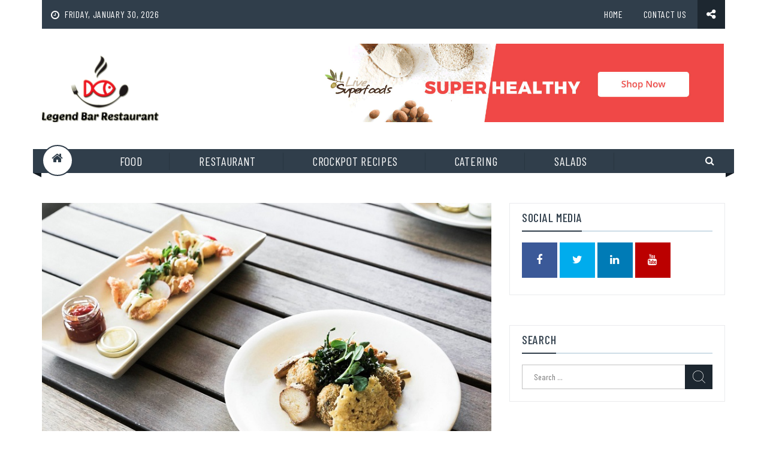

--- FILE ---
content_type: text/html; charset=UTF-8
request_url: https://legendbarrestaurant.com/tag/cranberry/
body_size: 12067
content:
<head>
		<meta charset="utf-8">
    <meta http-equiv="X-UA-Compatible" content="IE=edge">
    <meta name="viewport" content="width=device-width, initial-scale=1, maximum-scale=1"> 
	
<meta name='robots' content='index, follow, max-image-preview:large, max-snippet:-1, max-video-preview:-1' />
	<style>img:is([sizes="auto" i], [sizes^="auto," i]) { contain-intrinsic-size: 3000px 1500px }</style>
	
	<!-- This site is optimized with the Yoast SEO plugin v26.8 - https://yoast.com/product/yoast-seo-wordpress/ -->
	<title>cranberry Archives - Legend Bar Restaurant</title>
	<link rel="canonical" href="https://legendbarrestaurant.com/tag/cranberry/" />
	<meta property="og:locale" content="en_US" />
	<meta property="og:type" content="article" />
	<meta property="og:title" content="cranberry Archives - Legend Bar Restaurant" />
	<meta property="og:url" content="https://legendbarrestaurant.com/tag/cranberry/" />
	<meta property="og:site_name" content="Legend Bar Restaurant" />
	<meta name="twitter:card" content="summary_large_image" />
	<script type="application/ld+json" class="yoast-schema-graph">{"@context":"https://schema.org","@graph":[{"@type":"CollectionPage","@id":"https://legendbarrestaurant.com/tag/cranberry/","url":"https://legendbarrestaurant.com/tag/cranberry/","name":"cranberry Archives - Legend Bar Restaurant","isPartOf":{"@id":"https://legendbarrestaurant.com/#website"},"primaryImageOfPage":{"@id":"https://legendbarrestaurant.com/tag/cranberry/#primaryimage"},"image":{"@id":"https://legendbarrestaurant.com/tag/cranberry/#primaryimage"},"thumbnailUrl":"https://legendbarrestaurant.com/wp-content/uploads/2019/04/c-1.jpg","breadcrumb":{"@id":"https://legendbarrestaurant.com/tag/cranberry/#breadcrumb"},"inLanguage":"en-US"},{"@type":"ImageObject","inLanguage":"en-US","@id":"https://legendbarrestaurant.com/tag/cranberry/#primaryimage","url":"https://legendbarrestaurant.com/wp-content/uploads/2019/04/c-1.jpg","contentUrl":"https://legendbarrestaurant.com/wp-content/uploads/2019/04/c-1.jpg","width":800,"height":533},{"@type":"BreadcrumbList","@id":"https://legendbarrestaurant.com/tag/cranberry/#breadcrumb","itemListElement":[{"@type":"ListItem","position":1,"name":"Home","item":"https://legendbarrestaurant.com/"},{"@type":"ListItem","position":2,"name":"cranberry"}]},{"@type":"WebSite","@id":"https://legendbarrestaurant.com/#website","url":"https://legendbarrestaurant.com/","name":"Legend Bar Restaurant","description":"Food &amp; Bar Blog","publisher":{"@id":"https://legendbarrestaurant.com/#organization"},"potentialAction":[{"@type":"SearchAction","target":{"@type":"EntryPoint","urlTemplate":"https://legendbarrestaurant.com/?s={search_term_string}"},"query-input":{"@type":"PropertyValueSpecification","valueRequired":true,"valueName":"search_term_string"}}],"inLanguage":"en-US"},{"@type":"Organization","@id":"https://legendbarrestaurant.com/#organization","name":"Legend Bar Restaurant","url":"https://legendbarrestaurant.com/","logo":{"@type":"ImageObject","inLanguage":"en-US","@id":"https://legendbarrestaurant.com/#/schema/logo/image/","url":"https://legendbarrestaurant.com/wp-content/uploads/2020/01/Legend-bar-restaurant-logo-e1578135247343.png","contentUrl":"https://legendbarrestaurant.com/wp-content/uploads/2020/01/Legend-bar-restaurant-logo-e1578135247343.png","width":200,"height":111,"caption":"Legend Bar Restaurant"},"image":{"@id":"https://legendbarrestaurant.com/#/schema/logo/image/"}}]}</script>
	<!-- / Yoast SEO plugin. -->


<link rel='dns-prefetch' href='//fonts.googleapis.com' />
<link rel="alternate" type="application/rss+xml" title="Legend Bar Restaurant &raquo; Feed" href="https://legendbarrestaurant.com/feed/" />
<link rel="alternate" type="application/rss+xml" title="Legend Bar Restaurant &raquo; cranberry Tag Feed" href="https://legendbarrestaurant.com/tag/cranberry/feed/" />
<script type="text/javascript">
/* <![CDATA[ */
window._wpemojiSettings = {"baseUrl":"https:\/\/s.w.org\/images\/core\/emoji\/16.0.1\/72x72\/","ext":".png","svgUrl":"https:\/\/s.w.org\/images\/core\/emoji\/16.0.1\/svg\/","svgExt":".svg","source":{"concatemoji":"https:\/\/legendbarrestaurant.com\/wp-includes\/js\/wp-emoji-release.min.js?ver=6.8.3"}};
/*! This file is auto-generated */
!function(s,n){var o,i,e;function c(e){try{var t={supportTests:e,timestamp:(new Date).valueOf()};sessionStorage.setItem(o,JSON.stringify(t))}catch(e){}}function p(e,t,n){e.clearRect(0,0,e.canvas.width,e.canvas.height),e.fillText(t,0,0);var t=new Uint32Array(e.getImageData(0,0,e.canvas.width,e.canvas.height).data),a=(e.clearRect(0,0,e.canvas.width,e.canvas.height),e.fillText(n,0,0),new Uint32Array(e.getImageData(0,0,e.canvas.width,e.canvas.height).data));return t.every(function(e,t){return e===a[t]})}function u(e,t){e.clearRect(0,0,e.canvas.width,e.canvas.height),e.fillText(t,0,0);for(var n=e.getImageData(16,16,1,1),a=0;a<n.data.length;a++)if(0!==n.data[a])return!1;return!0}function f(e,t,n,a){switch(t){case"flag":return n(e,"\ud83c\udff3\ufe0f\u200d\u26a7\ufe0f","\ud83c\udff3\ufe0f\u200b\u26a7\ufe0f")?!1:!n(e,"\ud83c\udde8\ud83c\uddf6","\ud83c\udde8\u200b\ud83c\uddf6")&&!n(e,"\ud83c\udff4\udb40\udc67\udb40\udc62\udb40\udc65\udb40\udc6e\udb40\udc67\udb40\udc7f","\ud83c\udff4\u200b\udb40\udc67\u200b\udb40\udc62\u200b\udb40\udc65\u200b\udb40\udc6e\u200b\udb40\udc67\u200b\udb40\udc7f");case"emoji":return!a(e,"\ud83e\udedf")}return!1}function g(e,t,n,a){var r="undefined"!=typeof WorkerGlobalScope&&self instanceof WorkerGlobalScope?new OffscreenCanvas(300,150):s.createElement("canvas"),o=r.getContext("2d",{willReadFrequently:!0}),i=(o.textBaseline="top",o.font="600 32px Arial",{});return e.forEach(function(e){i[e]=t(o,e,n,a)}),i}function t(e){var t=s.createElement("script");t.src=e,t.defer=!0,s.head.appendChild(t)}"undefined"!=typeof Promise&&(o="wpEmojiSettingsSupports",i=["flag","emoji"],n.supports={everything:!0,everythingExceptFlag:!0},e=new Promise(function(e){s.addEventListener("DOMContentLoaded",e,{once:!0})}),new Promise(function(t){var n=function(){try{var e=JSON.parse(sessionStorage.getItem(o));if("object"==typeof e&&"number"==typeof e.timestamp&&(new Date).valueOf()<e.timestamp+604800&&"object"==typeof e.supportTests)return e.supportTests}catch(e){}return null}();if(!n){if("undefined"!=typeof Worker&&"undefined"!=typeof OffscreenCanvas&&"undefined"!=typeof URL&&URL.createObjectURL&&"undefined"!=typeof Blob)try{var e="postMessage("+g.toString()+"("+[JSON.stringify(i),f.toString(),p.toString(),u.toString()].join(",")+"));",a=new Blob([e],{type:"text/javascript"}),r=new Worker(URL.createObjectURL(a),{name:"wpTestEmojiSupports"});return void(r.onmessage=function(e){c(n=e.data),r.terminate(),t(n)})}catch(e){}c(n=g(i,f,p,u))}t(n)}).then(function(e){for(var t in e)n.supports[t]=e[t],n.supports.everything=n.supports.everything&&n.supports[t],"flag"!==t&&(n.supports.everythingExceptFlag=n.supports.everythingExceptFlag&&n.supports[t]);n.supports.everythingExceptFlag=n.supports.everythingExceptFlag&&!n.supports.flag,n.DOMReady=!1,n.readyCallback=function(){n.DOMReady=!0}}).then(function(){return e}).then(function(){var e;n.supports.everything||(n.readyCallback(),(e=n.source||{}).concatemoji?t(e.concatemoji):e.wpemoji&&e.twemoji&&(t(e.twemoji),t(e.wpemoji)))}))}((window,document),window._wpemojiSettings);
/* ]]> */
</script>

<style id='wp-emoji-styles-inline-css' type='text/css'>

	img.wp-smiley, img.emoji {
		display: inline !important;
		border: none !important;
		box-shadow: none !important;
		height: 1em !important;
		width: 1em !important;
		margin: 0 0.07em !important;
		vertical-align: -0.1em !important;
		background: none !important;
		padding: 0 !important;
	}
</style>
<link rel='stylesheet' id='wp-block-library-css' href='https://legendbarrestaurant.com/wp-includes/css/dist/block-library/style.min.css?ver=6.8.3' type='text/css' media='all' />
<style id='wp-block-library-theme-inline-css' type='text/css'>
.wp-block-audio :where(figcaption){color:#555;font-size:13px;text-align:center}.is-dark-theme .wp-block-audio :where(figcaption){color:#ffffffa6}.wp-block-audio{margin:0 0 1em}.wp-block-code{border:1px solid #ccc;border-radius:4px;font-family:Menlo,Consolas,monaco,monospace;padding:.8em 1em}.wp-block-embed :where(figcaption){color:#555;font-size:13px;text-align:center}.is-dark-theme .wp-block-embed :where(figcaption){color:#ffffffa6}.wp-block-embed{margin:0 0 1em}.blocks-gallery-caption{color:#555;font-size:13px;text-align:center}.is-dark-theme .blocks-gallery-caption{color:#ffffffa6}:root :where(.wp-block-image figcaption){color:#555;font-size:13px;text-align:center}.is-dark-theme :root :where(.wp-block-image figcaption){color:#ffffffa6}.wp-block-image{margin:0 0 1em}.wp-block-pullquote{border-bottom:4px solid;border-top:4px solid;color:currentColor;margin-bottom:1.75em}.wp-block-pullquote cite,.wp-block-pullquote footer,.wp-block-pullquote__citation{color:currentColor;font-size:.8125em;font-style:normal;text-transform:uppercase}.wp-block-quote{border-left:.25em solid;margin:0 0 1.75em;padding-left:1em}.wp-block-quote cite,.wp-block-quote footer{color:currentColor;font-size:.8125em;font-style:normal;position:relative}.wp-block-quote:where(.has-text-align-right){border-left:none;border-right:.25em solid;padding-left:0;padding-right:1em}.wp-block-quote:where(.has-text-align-center){border:none;padding-left:0}.wp-block-quote.is-large,.wp-block-quote.is-style-large,.wp-block-quote:where(.is-style-plain){border:none}.wp-block-search .wp-block-search__label{font-weight:700}.wp-block-search__button{border:1px solid #ccc;padding:.375em .625em}:where(.wp-block-group.has-background){padding:1.25em 2.375em}.wp-block-separator.has-css-opacity{opacity:.4}.wp-block-separator{border:none;border-bottom:2px solid;margin-left:auto;margin-right:auto}.wp-block-separator.has-alpha-channel-opacity{opacity:1}.wp-block-separator:not(.is-style-wide):not(.is-style-dots){width:100px}.wp-block-separator.has-background:not(.is-style-dots){border-bottom:none;height:1px}.wp-block-separator.has-background:not(.is-style-wide):not(.is-style-dots){height:2px}.wp-block-table{margin:0 0 1em}.wp-block-table td,.wp-block-table th{word-break:normal}.wp-block-table :where(figcaption){color:#555;font-size:13px;text-align:center}.is-dark-theme .wp-block-table :where(figcaption){color:#ffffffa6}.wp-block-video :where(figcaption){color:#555;font-size:13px;text-align:center}.is-dark-theme .wp-block-video :where(figcaption){color:#ffffffa6}.wp-block-video{margin:0 0 1em}:root :where(.wp-block-template-part.has-background){margin-bottom:0;margin-top:0;padding:1.25em 2.375em}
</style>
<style id='classic-theme-styles-inline-css' type='text/css'>
/*! This file is auto-generated */
.wp-block-button__link{color:#fff;background-color:#32373c;border-radius:9999px;box-shadow:none;text-decoration:none;padding:calc(.667em + 2px) calc(1.333em + 2px);font-size:1.125em}.wp-block-file__button{background:#32373c;color:#fff;text-decoration:none}
</style>
<style id='global-styles-inline-css' type='text/css'>
:root{--wp--preset--aspect-ratio--square: 1;--wp--preset--aspect-ratio--4-3: 4/3;--wp--preset--aspect-ratio--3-4: 3/4;--wp--preset--aspect-ratio--3-2: 3/2;--wp--preset--aspect-ratio--2-3: 2/3;--wp--preset--aspect-ratio--16-9: 16/9;--wp--preset--aspect-ratio--9-16: 9/16;--wp--preset--color--black: #000000;--wp--preset--color--cyan-bluish-gray: #abb8c3;--wp--preset--color--white: #ffffff;--wp--preset--color--pale-pink: #f78da7;--wp--preset--color--vivid-red: #cf2e2e;--wp--preset--color--luminous-vivid-orange: #ff6900;--wp--preset--color--luminous-vivid-amber: #fcb900;--wp--preset--color--light-green-cyan: #7bdcb5;--wp--preset--color--vivid-green-cyan: #00d084;--wp--preset--color--pale-cyan-blue: #8ed1fc;--wp--preset--color--vivid-cyan-blue: #0693e3;--wp--preset--color--vivid-purple: #9b51e0;--wp--preset--gradient--vivid-cyan-blue-to-vivid-purple: linear-gradient(135deg,rgba(6,147,227,1) 0%,rgb(155,81,224) 100%);--wp--preset--gradient--light-green-cyan-to-vivid-green-cyan: linear-gradient(135deg,rgb(122,220,180) 0%,rgb(0,208,130) 100%);--wp--preset--gradient--luminous-vivid-amber-to-luminous-vivid-orange: linear-gradient(135deg,rgba(252,185,0,1) 0%,rgba(255,105,0,1) 100%);--wp--preset--gradient--luminous-vivid-orange-to-vivid-red: linear-gradient(135deg,rgba(255,105,0,1) 0%,rgb(207,46,46) 100%);--wp--preset--gradient--very-light-gray-to-cyan-bluish-gray: linear-gradient(135deg,rgb(238,238,238) 0%,rgb(169,184,195) 100%);--wp--preset--gradient--cool-to-warm-spectrum: linear-gradient(135deg,rgb(74,234,220) 0%,rgb(151,120,209) 20%,rgb(207,42,186) 40%,rgb(238,44,130) 60%,rgb(251,105,98) 80%,rgb(254,248,76) 100%);--wp--preset--gradient--blush-light-purple: linear-gradient(135deg,rgb(255,206,236) 0%,rgb(152,150,240) 100%);--wp--preset--gradient--blush-bordeaux: linear-gradient(135deg,rgb(254,205,165) 0%,rgb(254,45,45) 50%,rgb(107,0,62) 100%);--wp--preset--gradient--luminous-dusk: linear-gradient(135deg,rgb(255,203,112) 0%,rgb(199,81,192) 50%,rgb(65,88,208) 100%);--wp--preset--gradient--pale-ocean: linear-gradient(135deg,rgb(255,245,203) 0%,rgb(182,227,212) 50%,rgb(51,167,181) 100%);--wp--preset--gradient--electric-grass: linear-gradient(135deg,rgb(202,248,128) 0%,rgb(113,206,126) 100%);--wp--preset--gradient--midnight: linear-gradient(135deg,rgb(2,3,129) 0%,rgb(40,116,252) 100%);--wp--preset--font-size--small: 13px;--wp--preset--font-size--medium: 20px;--wp--preset--font-size--large: 36px;--wp--preset--font-size--x-large: 42px;--wp--preset--spacing--20: 0.44rem;--wp--preset--spacing--30: 0.67rem;--wp--preset--spacing--40: 1rem;--wp--preset--spacing--50: 1.5rem;--wp--preset--spacing--60: 2.25rem;--wp--preset--spacing--70: 3.38rem;--wp--preset--spacing--80: 5.06rem;--wp--preset--shadow--natural: 6px 6px 9px rgba(0, 0, 0, 0.2);--wp--preset--shadow--deep: 12px 12px 50px rgba(0, 0, 0, 0.4);--wp--preset--shadow--sharp: 6px 6px 0px rgba(0, 0, 0, 0.2);--wp--preset--shadow--outlined: 6px 6px 0px -3px rgba(255, 255, 255, 1), 6px 6px rgba(0, 0, 0, 1);--wp--preset--shadow--crisp: 6px 6px 0px rgba(0, 0, 0, 1);}:where(.is-layout-flex){gap: 0.5em;}:where(.is-layout-grid){gap: 0.5em;}body .is-layout-flex{display: flex;}.is-layout-flex{flex-wrap: wrap;align-items: center;}.is-layout-flex > :is(*, div){margin: 0;}body .is-layout-grid{display: grid;}.is-layout-grid > :is(*, div){margin: 0;}:where(.wp-block-columns.is-layout-flex){gap: 2em;}:where(.wp-block-columns.is-layout-grid){gap: 2em;}:where(.wp-block-post-template.is-layout-flex){gap: 1.25em;}:where(.wp-block-post-template.is-layout-grid){gap: 1.25em;}.has-black-color{color: var(--wp--preset--color--black) !important;}.has-cyan-bluish-gray-color{color: var(--wp--preset--color--cyan-bluish-gray) !important;}.has-white-color{color: var(--wp--preset--color--white) !important;}.has-pale-pink-color{color: var(--wp--preset--color--pale-pink) !important;}.has-vivid-red-color{color: var(--wp--preset--color--vivid-red) !important;}.has-luminous-vivid-orange-color{color: var(--wp--preset--color--luminous-vivid-orange) !important;}.has-luminous-vivid-amber-color{color: var(--wp--preset--color--luminous-vivid-amber) !important;}.has-light-green-cyan-color{color: var(--wp--preset--color--light-green-cyan) !important;}.has-vivid-green-cyan-color{color: var(--wp--preset--color--vivid-green-cyan) !important;}.has-pale-cyan-blue-color{color: var(--wp--preset--color--pale-cyan-blue) !important;}.has-vivid-cyan-blue-color{color: var(--wp--preset--color--vivid-cyan-blue) !important;}.has-vivid-purple-color{color: var(--wp--preset--color--vivid-purple) !important;}.has-black-background-color{background-color: var(--wp--preset--color--black) !important;}.has-cyan-bluish-gray-background-color{background-color: var(--wp--preset--color--cyan-bluish-gray) !important;}.has-white-background-color{background-color: var(--wp--preset--color--white) !important;}.has-pale-pink-background-color{background-color: var(--wp--preset--color--pale-pink) !important;}.has-vivid-red-background-color{background-color: var(--wp--preset--color--vivid-red) !important;}.has-luminous-vivid-orange-background-color{background-color: var(--wp--preset--color--luminous-vivid-orange) !important;}.has-luminous-vivid-amber-background-color{background-color: var(--wp--preset--color--luminous-vivid-amber) !important;}.has-light-green-cyan-background-color{background-color: var(--wp--preset--color--light-green-cyan) !important;}.has-vivid-green-cyan-background-color{background-color: var(--wp--preset--color--vivid-green-cyan) !important;}.has-pale-cyan-blue-background-color{background-color: var(--wp--preset--color--pale-cyan-blue) !important;}.has-vivid-cyan-blue-background-color{background-color: var(--wp--preset--color--vivid-cyan-blue) !important;}.has-vivid-purple-background-color{background-color: var(--wp--preset--color--vivid-purple) !important;}.has-black-border-color{border-color: var(--wp--preset--color--black) !important;}.has-cyan-bluish-gray-border-color{border-color: var(--wp--preset--color--cyan-bluish-gray) !important;}.has-white-border-color{border-color: var(--wp--preset--color--white) !important;}.has-pale-pink-border-color{border-color: var(--wp--preset--color--pale-pink) !important;}.has-vivid-red-border-color{border-color: var(--wp--preset--color--vivid-red) !important;}.has-luminous-vivid-orange-border-color{border-color: var(--wp--preset--color--luminous-vivid-orange) !important;}.has-luminous-vivid-amber-border-color{border-color: var(--wp--preset--color--luminous-vivid-amber) !important;}.has-light-green-cyan-border-color{border-color: var(--wp--preset--color--light-green-cyan) !important;}.has-vivid-green-cyan-border-color{border-color: var(--wp--preset--color--vivid-green-cyan) !important;}.has-pale-cyan-blue-border-color{border-color: var(--wp--preset--color--pale-cyan-blue) !important;}.has-vivid-cyan-blue-border-color{border-color: var(--wp--preset--color--vivid-cyan-blue) !important;}.has-vivid-purple-border-color{border-color: var(--wp--preset--color--vivid-purple) !important;}.has-vivid-cyan-blue-to-vivid-purple-gradient-background{background: var(--wp--preset--gradient--vivid-cyan-blue-to-vivid-purple) !important;}.has-light-green-cyan-to-vivid-green-cyan-gradient-background{background: var(--wp--preset--gradient--light-green-cyan-to-vivid-green-cyan) !important;}.has-luminous-vivid-amber-to-luminous-vivid-orange-gradient-background{background: var(--wp--preset--gradient--luminous-vivid-amber-to-luminous-vivid-orange) !important;}.has-luminous-vivid-orange-to-vivid-red-gradient-background{background: var(--wp--preset--gradient--luminous-vivid-orange-to-vivid-red) !important;}.has-very-light-gray-to-cyan-bluish-gray-gradient-background{background: var(--wp--preset--gradient--very-light-gray-to-cyan-bluish-gray) !important;}.has-cool-to-warm-spectrum-gradient-background{background: var(--wp--preset--gradient--cool-to-warm-spectrum) !important;}.has-blush-light-purple-gradient-background{background: var(--wp--preset--gradient--blush-light-purple) !important;}.has-blush-bordeaux-gradient-background{background: var(--wp--preset--gradient--blush-bordeaux) !important;}.has-luminous-dusk-gradient-background{background: var(--wp--preset--gradient--luminous-dusk) !important;}.has-pale-ocean-gradient-background{background: var(--wp--preset--gradient--pale-ocean) !important;}.has-electric-grass-gradient-background{background: var(--wp--preset--gradient--electric-grass) !important;}.has-midnight-gradient-background{background: var(--wp--preset--gradient--midnight) !important;}.has-small-font-size{font-size: var(--wp--preset--font-size--small) !important;}.has-medium-font-size{font-size: var(--wp--preset--font-size--medium) !important;}.has-large-font-size{font-size: var(--wp--preset--font-size--large) !important;}.has-x-large-font-size{font-size: var(--wp--preset--font-size--x-large) !important;}
:where(.wp-block-post-template.is-layout-flex){gap: 1.25em;}:where(.wp-block-post-template.is-layout-grid){gap: 1.25em;}
:where(.wp-block-columns.is-layout-flex){gap: 2em;}:where(.wp-block-columns.is-layout-grid){gap: 2em;}
:root :where(.wp-block-pullquote){font-size: 1.5em;line-height: 1.6;}
</style>
<link rel='stylesheet' id='contact-form-7-css' href='https://legendbarrestaurant.com/wp-content/plugins/contact-form-7/includes/css/styles.css?ver=6.1.4' type='text/css' media='all' />
<link rel='stylesheet' id='rt-magazine-google-fonts-css' href='https://fonts.googleapis.com/css?family=Barlow+Condensed%3A200%2C300%2C400%2C500%2C600%2C700%2C800%2C900&#038;subset=latin%2Clatin-ext' type='text/css' media='all' />
<link rel='stylesheet' id='font-awesome-css' href='https://legendbarrestaurant.com/wp-content/themes/rt-magazine/assest/css/font-awesome.min.css?ver=4.4.0' type='text/css' media='all' />
<link rel='stylesheet' id='owl-carousel-css' href='https://legendbarrestaurant.com/wp-content/themes/rt-magazine/assest/css/owl.carousel.css?ver=v2.2.0' type='text/css' media='all' />
<link rel='stylesheet' id='owl-theme-css' href='https://legendbarrestaurant.com/wp-content/themes/rt-magazine/assest/css/owl.theme.css?ver=v2.2.0' type='text/css' media='all' />
<link rel='stylesheet' id='meanmenu-css' href='https://legendbarrestaurant.com/wp-content/themes/rt-magazine/assest/css/meanmenu.css?ver=2.0.7' type='text/css' media='all' />
<link rel='stylesheet' id='rt-magazine-style-css' href='https://legendbarrestaurant.com/wp-content/themes/rt-magazine/style.css?ver=6.8.3' type='text/css' media='all' />
<link rel='stylesheet' id='rt-magazine-responsive-css' href='https://legendbarrestaurant.com/wp-content/themes/rt-magazine/assest/css/responsive.css?ver=6.8.3' type='text/css' media='all' />
<script type="text/javascript" src="https://legendbarrestaurant.com/wp-includes/js/jquery/jquery.min.js?ver=3.7.1" id="jquery-core-js"></script>
<script type="text/javascript" src="https://legendbarrestaurant.com/wp-includes/js/jquery/jquery-migrate.min.js?ver=3.4.1" id="jquery-migrate-js"></script>
<link rel="https://api.w.org/" href="https://legendbarrestaurant.com/wp-json/" /><link rel="alternate" title="JSON" type="application/json" href="https://legendbarrestaurant.com/wp-json/wp/v2/tags/51" /><link rel="EditURI" type="application/rsd+xml" title="RSD" href="https://legendbarrestaurant.com/xmlrpc.php?rsd" />
        <style type="text/css">
            .cat-links.rt-magazine-cat-90 a { background: #0DBA7F}
.cat-links.rt-magazine-cat-90 a:hover { background: #00884d}
.slider-text.rt-magazine-cat-90 { border-top: 3px solid #0DBA7F}
.category .featured-news-section.rt-magazine-cat-90.slider-text { border-top: 3px solid #0DBA7F}
.category-number-color-90 { background: #0DBA7F}
.cat-links.rt-magazine-cat-20 a { background: #0DBA7F}
.cat-links.rt-magazine-cat-20 a:hover { background: #00884d}
.slider-text.rt-magazine-cat-20 { border-top: 3px solid #0DBA7F}
.category .featured-news-section.rt-magazine-cat-20.slider-text { border-top: 3px solid #0DBA7F}
.category-number-color-20 { background: #0DBA7F}
.cat-links.rt-magazine-cat-100 a { background: #0DBA7F}
.cat-links.rt-magazine-cat-100 a:hover { background: #00884d}
.slider-text.rt-magazine-cat-100 { border-top: 3px solid #0DBA7F}
.category .featured-news-section.rt-magazine-cat-100.slider-text { border-top: 3px solid #0DBA7F}
.category-number-color-100 { background: #0DBA7F}
.cat-links.rt-magazine-cat-61 a { background: #0DBA7F}
.cat-links.rt-magazine-cat-61 a:hover { background: #00884d}
.slider-text.rt-magazine-cat-61 { border-top: 3px solid #0DBA7F}
.category .featured-news-section.rt-magazine-cat-61.slider-text { border-top: 3px solid #0DBA7F}
.category-number-color-61 { background: #0DBA7F}
.cat-links.rt-magazine-cat-89 a { background: #0DBA7F}
.cat-links.rt-magazine-cat-89 a:hover { background: #00884d}
.slider-text.rt-magazine-cat-89 { border-top: 3px solid #0DBA7F}
.category .featured-news-section.rt-magazine-cat-89.slider-text { border-top: 3px solid #0DBA7F}
.category-number-color-89 { background: #0DBA7F}
.cat-links.rt-magazine-cat-1 a { background: #0DBA7F}
.cat-links.rt-magazine-cat-1 a:hover { background: #00884d}
.slider-text.rt-magazine-cat-1 { border-top: 3px solid #0DBA7F}
.category .featured-news-section.rt-magazine-cat-1.slider-text { border-top: 3px solid #0DBA7F}
.category-number-color-1 { background: #0DBA7F}
.cat-links.rt-magazine-cat-2 a { background: #0DBA7F}
.cat-links.rt-magazine-cat-2 a:hover { background: #00884d}
.slider-text.rt-magazine-cat-2 { border-top: 3px solid #0DBA7F}
.category .featured-news-section.rt-magazine-cat-2.slider-text { border-top: 3px solid #0DBA7F}
.category-number-color-2 { background: #0DBA7F}
.cat-links.rt-magazine-cat-33 a { background: #0DBA7F}
.cat-links.rt-magazine-cat-33 a:hover { background: #00884d}
.slider-text.rt-magazine-cat-33 { border-top: 3px solid #0DBA7F}
.category .featured-news-section.rt-magazine-cat-33.slider-text { border-top: 3px solid #0DBA7F}
.category-number-color-33 { background: #0DBA7F}
.cat-links.rt-magazine-cat-49 a { background: #0DBA7F}
.cat-links.rt-magazine-cat-49 a:hover { background: #00884d}
.slider-text.rt-magazine-cat-49 { border-top: 3px solid #0DBA7F}
.category .featured-news-section.rt-magazine-cat-49.slider-text { border-top: 3px solid #0DBA7F}
.category-number-color-49 { background: #0DBA7F}
        </style>
        <link rel="icon" href="https://legendbarrestaurant.com/wp-content/uploads/2022/05/cropped-tray-32x32.png" sizes="32x32" />
<link rel="icon" href="https://legendbarrestaurant.com/wp-content/uploads/2022/05/cropped-tray-192x192.png" sizes="192x192" />
<link rel="apple-touch-icon" href="https://legendbarrestaurant.com/wp-content/uploads/2022/05/cropped-tray-180x180.png" />
<meta name="msapplication-TileImage" content="https://legendbarrestaurant.com/wp-content/uploads/2022/05/cropped-tray-270x270.png" />

</head>

<body class="archive tag tag-cranberry tag-51 wp-custom-logo wp-embed-responsive wp-theme-rt-magazine hfeed global-layout-right layout-full-width">

	    <div id="page" class="hfeed site">
    	<a class="skip-link screen-reader-text" href="#content">Skip to content</a>
    			<header id="masthead" class="site-header site-header-v3"> <!-- header starting from here -->					<div class="topbar">
			<div class="container">
				<div class="topbar-wrapper">
		
					<div class="topbar-left">
						
											

							

							

													<div class="date-section">
								Friday, January 30, 2026							</div>
													
					</div>
					<div class="topbar-right">
						<div class="top-menu-toggle_bar_wrapper">
							<a href="javascript:void(0)" class="top-menu-toggle_trigger">
								<span></span>
								<span></span>
								<span></span>
							</a>
						</div>
						<div class="top-menu-toggle_body_wrapper">
							
															<div class="tobbar-button">
									<ul id="menu-top-menu" class="top-bar-menu"><li id="menu-item-113" class="menu-item menu-item-type-post_type menu-item-object-page menu-item-home menu-item-113"><a href="https://legendbarrestaurant.com/">Home</a></li>
<li id="menu-item-114" class="menu-item menu-item-type-post_type menu-item-object-page menu-item-114"><a href="https://legendbarrestaurant.com/contact-us/">Contact Us</a></li>
</ul>								</div>
													

								

								

																														<div class="top-bar-social-links inline-social-icons social-links">
                                        <a href="javascript:void(0)" class="share-icon"><i class="fa fa-share-alt"></i></a>
										<ul id="menu-social-menu" class="share-wrapper"><li id="menu-item-120" class="menu-item menu-item-type-custom menu-item-object-custom menu-item-120"><a href="http://facebook.com">Facebook</a></li>
<li id="menu-item-121" class="menu-item menu-item-type-custom menu-item-object-custom menu-item-121"><a href="http://twitter.com">Twitter</a></li>
<li id="menu-item-122" class="menu-item menu-item-type-custom menu-item-object-custom menu-item-122"><a href="http://linkedin.com">Linked IN</a></li>
<li id="menu-item-123" class="menu-item menu-item-type-custom menu-item-object-custom menu-item-123"><a href="http://youtube.com">You Tube</a></li>
</ul>									</div>
																	
						</div>
					</div>
				</div>
			</div>
		</div>	
			<div class="hgroup-wrap">
		<div class="container">
			<section class="site-branding"> <!-- site branding starting from here -->
				<a href="https://legendbarrestaurant.com/" class="custom-logo-link" rel="home"><img width="200" height="111" src="https://legendbarrestaurant.com/wp-content/uploads/2020/01/Legend-bar-restaurant-logo-e1578135247343.png" class="custom-logo" alt="Legend Bar Restaurant" decoding="async" /></a> 				
			</section> <!-- site branding ends here -->

			<div id="text-4" class="widget_text ads-section">			<div class="textwidget"><p><img fetchpriority="high" decoding="async" class="alignnone wp-image-129 size-full" src="https://legendbarrestaurant.com/wp-content/uploads/2020/01/LSF-GIF.gif" alt="" width="1200" height="229" /></p>
</div>
		</div>	
		</div>

					<div id="navbar" class="navbar">  <!-- navbar starting from here -->
				<div class="container">
					<nav id="site-navigation" class="navigation main-navigation">
																			<div class="home-icon active-true">
								<a href="https://legendbarrestaurant.com/" target="_self"><i class="fa fa-home"></i></a>
							</div>
						
                        <div class="meanmenu-container"></div>
						
						<div class="menu-content-wrapper">						
			        		<div class="menu-top-menu-container"><ul><li id="menu-item-115" class="menu-item menu-item-type-taxonomy menu-item-object-category menu-item-115"><a href="https://legendbarrestaurant.com/category/food/">Food</a></li>
<li id="menu-item-116" class="menu-item menu-item-type-taxonomy menu-item-object-category menu-item-116"><a href="https://legendbarrestaurant.com/category/restaurant/">Restaurant</a></li>
<li id="menu-item-117" class="menu-item menu-item-type-taxonomy menu-item-object-category menu-item-117"><a href="https://legendbarrestaurant.com/category/crockpot-recipes/">Crockpot Recipes</a></li>
<li id="menu-item-118" class="menu-item menu-item-type-taxonomy menu-item-object-category menu-item-118"><a href="https://legendbarrestaurant.com/category/catering/">Catering</a></li>
<li id="menu-item-119" class="menu-item menu-item-type-taxonomy menu-item-object-category menu-item-119"><a href="https://legendbarrestaurant.com/category/salads/">Salads</a></li>
</ul></div>						
						</div>
					</nav>
																<div id="left-search" class="search-container">
							<div class="search-toggle-wrapper">
                                <a href="javascript:void(0)" class="search-toggle"></a>
								<div class="search-section">
									<form role="search" method="get" class="search-form" action="https://legendbarrestaurant.com/">
				<label>
					<span class="screen-reader-text">Search for:</span>
					<input type="search" class="search-field" placeholder="Search &hellip;" value="" name="s" />
				</label>
				<input type="submit" class="search-submit" value="Search" />
			</form>                  
									<span class="search-arrow"></span>
								</div>
							</div>	            
						</div>
									</div>
			</div> <!-- navbar ends here -->	
			

	</div>		
		
	</header><!-- header ends here --> 

	<div id="content" class="site-content">
	
	<div class="container">
		<div class="row">

			<div id="primary" class="content-area custom-col-8">
				<main id="main" class="site-main">
										<div class="post-item-wrapper ">
												
							
<article id="post-33" class="post-33 post type-post status-publish format-standard has-post-thumbnail hentry category-salads tag-blended-dressing tag-conventional tag-cranberry tag-orange">

			<figure class="featured-image">
			
	<a class="post-thumbnail" href="https://legendbarrestaurant.com/vegetarian-salads-to-compliment-your-holiday-dinner/" aria-hidden="true">
		<img width="800" height="533" src="https://legendbarrestaurant.com/wp-content/uploads/2019/04/c-1.jpg" class="attachment-post-thumbnail size-post-thumbnail wp-post-image" alt="Vegetarian Salads To Compliment Your Holiday Dinner" decoding="async" srcset="https://legendbarrestaurant.com/wp-content/uploads/2019/04/c-1.jpg 800w, https://legendbarrestaurant.com/wp-content/uploads/2019/04/c-1-300x200.jpg 300w, https://legendbarrestaurant.com/wp-content/uploads/2019/04/c-1-768x512.jpg 768w" sizes="(max-width: 800px) 100vw, 800px" />	</a>

			</figure>
        <div class="post-content">
        <header class="entry-header">
			<h3 class="entry-title">
				<a href="https://legendbarrestaurant.com/vegetarian-salads-to-compliment-your-holiday-dinner/">Vegetarian Salads To Compliment Your Holiday Dinner</a>
			</h3>
			<div class="entry-meta">
				<span class="byline"><i class="fa fa-user"></i> By <span class="author vcard"><a class="url fn n" href="https://legendbarrestaurant.com/author/admin/">admin</a></span></span>				<span class="posted-on"><i class="fa fa-clock-o"></i><a href="https://legendbarrestaurant.com/vegetarian-salads-to-compliment-your-holiday-dinner/" rel="bookmark"><time class="entry-date published" datetime="2019-04-12T15:11:24+00:00">April 12, 2019</time><time class="updated" datetime="2020-01-03T13:12:05+00:00">January 3, 2020</time></a></span>			</div>
        </header>
		<div class="entry-content">
			<p>These fruity, bubbly servings of mixed greens are the ideal go-with for any vegetarian occasion feast. They&#8217;re both luxuriously delightful and make an exquisite occasion introduction. Also, the best part is that both are totally veggie lover &#8211; thus delightful even your non-vegetarian companions and family members will need seconds. Christmas at the Waldorf Salad [&hellip;]</p>
		</div>
    </div>
</article><!-- #post-33 -->
						
					</div>

				</main><!-- #main -->
			</div><!-- #primary -->

				<div id="secondary" class="custom-col-4"><!-- secondary starting from here -->

		<section id="rt_magazine_social_media-3" class="widget widget-social-link"><h2 class="widget-title"><span>Social Media</span></h2><div class="inline-social-icons social-links"><ul id="menu-social-menu-1" class="menu"><li class="menu-item menu-item-type-custom menu-item-object-custom menu-item-120"><a href="http://facebook.com">Facebook</a></li>
<li class="menu-item menu-item-type-custom menu-item-object-custom menu-item-121"><a href="http://twitter.com">Twitter</a></li>
<li class="menu-item menu-item-type-custom menu-item-object-custom menu-item-122"><a href="http://linkedin.com">Linked IN</a></li>
<li class="menu-item menu-item-type-custom menu-item-object-custom menu-item-123"><a href="http://youtube.com">You Tube</a></li>
</ul></div></section><section id="search-3" class="widget widget_search"><h2 class="widget-title"><span>Search</span></h2><form role="search" method="get" class="search-form" action="https://legendbarrestaurant.com/">
				<label>
					<span class="screen-reader-text">Search for:</span>
					<input type="search" class="search-field" placeholder="Search &hellip;" value="" name="s" />
				</label>
				<input type="submit" class="search-submit" value="Search" />
			</form></section>
		<section id="recent-posts-5" class="widget widget_recent_entries">
		<h2 class="widget-title"><span>Recent Posts</span></h2>
		<ul>
											<li>
					<a href="https://legendbarrestaurant.com/outdoor-dining-creating-stylish-and-functional-alfresco-spaces/">Outdoor Dining: Creating Stylish and Functional Alfresco Spaces</a>
									</li>
											<li>
					<a href="https://legendbarrestaurant.com/3-things-that-make-kway-teow-a-timeless-singapore-favourite/">3 Things That Make Kway Teow A Timeless Singapore Favourite</a>
									</li>
											<li>
					<a href="https://legendbarrestaurant.com/snack-smart-why-bingo-chilli-potato-chips-are-ideal-for-every-occasion/">Snack Smart: Why Bingo! Chilli Potato Chips Are Ideal for Every Occasion</a>
									</li>
											<li>
					<a href="https://legendbarrestaurant.com/5-iconic-food-items-for-full-month-celebration-catering/">5 Iconic Food Items for Full-Month Celebration Catering</a>
									</li>
											<li>
					<a href="https://legendbarrestaurant.com/what-to-order-when-youre-craving-something-fresh-and-filling/">What to Order When You’re Craving Something Fresh and Filling</a>
									</li>
					</ul>

		</section><section id="archives-3" class="widget widget_archive"><h2 class="widget-title"><span>Archives</span></h2>
			<ul>
					<li><a href='https://legendbarrestaurant.com/2026/01/'>January 2026</a></li>
	<li><a href='https://legendbarrestaurant.com/2025/11/'>November 2025</a></li>
	<li><a href='https://legendbarrestaurant.com/2025/10/'>October 2025</a></li>
	<li><a href='https://legendbarrestaurant.com/2025/09/'>September 2025</a></li>
	<li><a href='https://legendbarrestaurant.com/2025/05/'>May 2025</a></li>
	<li><a href='https://legendbarrestaurant.com/2025/04/'>April 2025</a></li>
	<li><a href='https://legendbarrestaurant.com/2025/03/'>March 2025</a></li>
	<li><a href='https://legendbarrestaurant.com/2025/02/'>February 2025</a></li>
	<li><a href='https://legendbarrestaurant.com/2025/01/'>January 2025</a></li>
	<li><a href='https://legendbarrestaurant.com/2024/12/'>December 2024</a></li>
	<li><a href='https://legendbarrestaurant.com/2024/11/'>November 2024</a></li>
	<li><a href='https://legendbarrestaurant.com/2024/10/'>October 2024</a></li>
	<li><a href='https://legendbarrestaurant.com/2024/09/'>September 2024</a></li>
	<li><a href='https://legendbarrestaurant.com/2024/08/'>August 2024</a></li>
	<li><a href='https://legendbarrestaurant.com/2024/06/'>June 2024</a></li>
	<li><a href='https://legendbarrestaurant.com/2024/05/'>May 2024</a></li>
	<li><a href='https://legendbarrestaurant.com/2024/04/'>April 2024</a></li>
	<li><a href='https://legendbarrestaurant.com/2024/03/'>March 2024</a></li>
	<li><a href='https://legendbarrestaurant.com/2024/02/'>February 2024</a></li>
	<li><a href='https://legendbarrestaurant.com/2024/01/'>January 2024</a></li>
	<li><a href='https://legendbarrestaurant.com/2023/12/'>December 2023</a></li>
	<li><a href='https://legendbarrestaurant.com/2023/10/'>October 2023</a></li>
	<li><a href='https://legendbarrestaurant.com/2023/07/'>July 2023</a></li>
	<li><a href='https://legendbarrestaurant.com/2023/06/'>June 2023</a></li>
	<li><a href='https://legendbarrestaurant.com/2023/05/'>May 2023</a></li>
	<li><a href='https://legendbarrestaurant.com/2023/04/'>April 2023</a></li>
	<li><a href='https://legendbarrestaurant.com/2023/02/'>February 2023</a></li>
	<li><a href='https://legendbarrestaurant.com/2022/12/'>December 2022</a></li>
	<li><a href='https://legendbarrestaurant.com/2022/11/'>November 2022</a></li>
	<li><a href='https://legendbarrestaurant.com/2022/10/'>October 2022</a></li>
	<li><a href='https://legendbarrestaurant.com/2022/09/'>September 2022</a></li>
	<li><a href='https://legendbarrestaurant.com/2022/08/'>August 2022</a></li>
	<li><a href='https://legendbarrestaurant.com/2022/07/'>July 2022</a></li>
	<li><a href='https://legendbarrestaurant.com/2022/06/'>June 2022</a></li>
	<li><a href='https://legendbarrestaurant.com/2022/05/'>May 2022</a></li>
	<li><a href='https://legendbarrestaurant.com/2022/04/'>April 2022</a></li>
	<li><a href='https://legendbarrestaurant.com/2022/03/'>March 2022</a></li>
	<li><a href='https://legendbarrestaurant.com/2022/02/'>February 2022</a></li>
	<li><a href='https://legendbarrestaurant.com/2022/01/'>January 2022</a></li>
	<li><a href='https://legendbarrestaurant.com/2021/12/'>December 2021</a></li>
	<li><a href='https://legendbarrestaurant.com/2021/10/'>October 2021</a></li>
	<li><a href='https://legendbarrestaurant.com/2021/09/'>September 2021</a></li>
	<li><a href='https://legendbarrestaurant.com/2021/08/'>August 2021</a></li>
	<li><a href='https://legendbarrestaurant.com/2021/06/'>June 2021</a></li>
	<li><a href='https://legendbarrestaurant.com/2021/05/'>May 2021</a></li>
	<li><a href='https://legendbarrestaurant.com/2021/04/'>April 2021</a></li>
	<li><a href='https://legendbarrestaurant.com/2021/03/'>March 2021</a></li>
	<li><a href='https://legendbarrestaurant.com/2020/11/'>November 2020</a></li>
	<li><a href='https://legendbarrestaurant.com/2020/10/'>October 2020</a></li>
	<li><a href='https://legendbarrestaurant.com/2020/09/'>September 2020</a></li>
	<li><a href='https://legendbarrestaurant.com/2020/08/'>August 2020</a></li>
	<li><a href='https://legendbarrestaurant.com/2020/07/'>July 2020</a></li>
	<li><a href='https://legendbarrestaurant.com/2020/06/'>June 2020</a></li>
	<li><a href='https://legendbarrestaurant.com/2020/05/'>May 2020</a></li>
	<li><a href='https://legendbarrestaurant.com/2020/04/'>April 2020</a></li>
	<li><a href='https://legendbarrestaurant.com/2020/03/'>March 2020</a></li>
	<li><a href='https://legendbarrestaurant.com/2020/01/'>January 2020</a></li>
	<li><a href='https://legendbarrestaurant.com/2019/12/'>December 2019</a></li>
	<li><a href='https://legendbarrestaurant.com/2019/11/'>November 2019</a></li>
	<li><a href='https://legendbarrestaurant.com/2019/10/'>October 2019</a></li>
	<li><a href='https://legendbarrestaurant.com/2019/09/'>September 2019</a></li>
	<li><a href='https://legendbarrestaurant.com/2019/08/'>August 2019</a></li>
	<li><a href='https://legendbarrestaurant.com/2019/07/'>July 2019</a></li>
	<li><a href='https://legendbarrestaurant.com/2019/06/'>June 2019</a></li>
	<li><a href='https://legendbarrestaurant.com/2019/05/'>May 2019</a></li>
	<li><a href='https://legendbarrestaurant.com/2019/04/'>April 2019</a></li>
			</ul>

			</section><section id="pages-3" class="widget widget_pages"><h2 class="widget-title"><span>Pages</span></h2>
			<ul>
				<li class="page_item page-item-105"><a href="https://legendbarrestaurant.com/contact-us/">Contact Us</a></li>
<li class="page_item page-item-103"><a href="https://legendbarrestaurant.com/">Home</a></li>
			</ul>

			</section><section id="categories-4" class="widget widget_categories"><h2 class="widget-title"><span>Categories</span></h2>
			<ul>
					<li class="cat-item cat-item-90"><a href="https://legendbarrestaurant.com/category/bar/">Bar</a>
</li>
	<li class="cat-item cat-item-20"><a href="https://legendbarrestaurant.com/category/catering/">Catering</a>
</li>
	<li class="cat-item cat-item-100"><a href="https://legendbarrestaurant.com/category/coffee/">Coffee</a>
</li>
	<li class="cat-item cat-item-61"><a href="https://legendbarrestaurant.com/category/crockpot-recipes/">Crockpot Recipes</a>
</li>
	<li class="cat-item cat-item-89"><a href="https://legendbarrestaurant.com/category/drinks/">Drinks</a>
</li>
	<li class="cat-item cat-item-1"><a href="https://legendbarrestaurant.com/category/featured/">featured</a>
</li>
	<li class="cat-item cat-item-2"><a href="https://legendbarrestaurant.com/category/food/">Food</a>
</li>
	<li class="cat-item cat-item-33"><a href="https://legendbarrestaurant.com/category/restaurant/">Restaurant</a>
</li>
	<li class="cat-item cat-item-49"><a href="https://legendbarrestaurant.com/category/salads/">Salads</a>
</li>
			</ul>

			</section><section id="rt_magazine_sidebar_list_column-4" class="widget sidebar-list">
	        		
						<h2 class="widget-title"><span>Popular Posts</span></h2>

					                													
						<div class="post small-post ">

															<figure class="featured-image">
									<img width="105" height="105" src="https://legendbarrestaurant.com/wp-content/uploads/2026/01/Home-Decore-105x105.jpg" class="attachment-rt-magazine-featured-column-default size-rt-magazine-featured-column-default wp-post-image" alt="" decoding="async" loading="lazy" srcset="https://legendbarrestaurant.com/wp-content/uploads/2026/01/Home-Decore-105x105.jpg 105w, https://legendbarrestaurant.com/wp-content/uploads/2026/01/Home-Decore-300x300.jpg 300w, https://legendbarrestaurant.com/wp-content/uploads/2026/01/Home-Decore-150x150.jpg 150w, https://legendbarrestaurant.com/wp-content/uploads/2026/01/Home-Decore-768x770.jpg 768w, https://legendbarrestaurant.com/wp-content/uploads/2026/01/Home-Decore.jpg 816w" sizes="auto, (max-width: 105px) 100vw, 105px" />								</figure>
							
							<div class="post-content">

								<header class="entry-header">
									<h3 class="entry-title">
										<a href="https://legendbarrestaurant.com/outdoor-dining-creating-stylish-and-functional-alfresco-spaces/">Outdoor Dining: Creating Stylish and Functional Alfresco Spaces</a>
									</h3>
								</header>
								
								<div class="entry-meta">
									<span class="byline"><i class="fa fa-user"></i> By <span class="author vcard"><a class="url fn n" href="https://legendbarrestaurant.com/author/erika-nitzsche/">Erika Nitzsche</a></span></span>									<span class="posted-on"><i class="fa fa-clock-o"></i><a href="https://legendbarrestaurant.com/outdoor-dining-creating-stylish-and-functional-alfresco-spaces/" rel="bookmark"><time class="entry-date published" datetime="2026-01-25T12:19:48+00:00">January 25, 2026</time><time class="updated" datetime="2026-01-30T12:23:36+00:00">January 30, 2026</time></a></span>								</div>
								
							</div>
						</div>
						
						 
																	
						<div class="post small-post ">

															<figure class="featured-image">
									<img width="105" height="105" src="https://legendbarrestaurant.com/wp-content/uploads/2026/01/Paste-105x105.jpg" class="attachment-rt-magazine-featured-column-default size-rt-magazine-featured-column-default wp-post-image" alt="" decoding="async" loading="lazy" srcset="https://legendbarrestaurant.com/wp-content/uploads/2026/01/Paste-105x105.jpg 105w, https://legendbarrestaurant.com/wp-content/uploads/2026/01/Paste-150x150.jpg 150w" sizes="auto, (max-width: 105px) 100vw, 105px" />								</figure>
							
							<div class="post-content">

								<header class="entry-header">
									<h3 class="entry-title">
										<a href="https://legendbarrestaurant.com/3-things-that-make-kway-teow-a-timeless-singapore-favourite/">3 Things That Make Kway Teow A Timeless Singapore Favourite</a>
									</h3>
								</header>
								
								<div class="entry-meta">
									<span class="byline"><i class="fa fa-user"></i> By <span class="author vcard"><a class="url fn n" href="https://legendbarrestaurant.com/author/admin/">admin</a></span></span>									<span class="posted-on"><i class="fa fa-clock-o"></i><a href="https://legendbarrestaurant.com/3-things-that-make-kway-teow-a-timeless-singapore-favourite/" rel="bookmark"><time class="entry-date published updated" datetime="2026-01-09T11:14:08+00:00">January 9, 2026</time></a></span>								</div>
								
							</div>
						</div>
						
						 
																	
						<div class="post small-post ">

															<figure class="featured-image">
									<img width="105" height="105" src="https://legendbarrestaurant.com/wp-content/uploads/2025/11/Bingo-105x105.jpg" class="attachment-rt-magazine-featured-column-default size-rt-magazine-featured-column-default wp-post-image" alt="" decoding="async" loading="lazy" srcset="https://legendbarrestaurant.com/wp-content/uploads/2025/11/Bingo-105x105.jpg 105w, https://legendbarrestaurant.com/wp-content/uploads/2025/11/Bingo-150x150.jpg 150w" sizes="auto, (max-width: 105px) 100vw, 105px" />								</figure>
							
							<div class="post-content">

								<header class="entry-header">
									<h3 class="entry-title">
										<a href="https://legendbarrestaurant.com/snack-smart-why-bingo-chilli-potato-chips-are-ideal-for-every-occasion/">Snack Smart: Why Bingo! Chilli Potato Chips Are Ideal for Every Occasion</a>
									</h3>
								</header>
								
								<div class="entry-meta">
									<span class="byline"><i class="fa fa-user"></i> By <span class="author vcard"><a class="url fn n" href="https://legendbarrestaurant.com/author/erika-nitzsche/">Erika Nitzsche</a></span></span>									<span class="posted-on"><i class="fa fa-clock-o"></i><a href="https://legendbarrestaurant.com/snack-smart-why-bingo-chilli-potato-chips-are-ideal-for-every-occasion/" rel="bookmark"><time class="entry-date published" datetime="2025-11-28T16:03:07+00:00">November 28, 2025</time><time class="updated" datetime="2025-12-03T11:57:17+00:00">December 3, 2025</time></a></span>								</div>
								
							</div>
						</div>
						
						 
																	
						<div class="post small-post ">

															<figure class="featured-image">
									<img width="105" height="105" src="https://legendbarrestaurant.com/wp-content/uploads/2025/11/c-105x105.jpg" class="attachment-rt-magazine-featured-column-default size-rt-magazine-featured-column-default wp-post-image" alt="" decoding="async" loading="lazy" srcset="https://legendbarrestaurant.com/wp-content/uploads/2025/11/c-105x105.jpg 105w, https://legendbarrestaurant.com/wp-content/uploads/2025/11/c-150x150.jpg 150w" sizes="auto, (max-width: 105px) 100vw, 105px" />								</figure>
							
							<div class="post-content">

								<header class="entry-header">
									<h3 class="entry-title">
										<a href="https://legendbarrestaurant.com/5-iconic-food-items-for-full-month-celebration-catering/">5 Iconic Food Items for Full-Month Celebration Catering</a>
									</h3>
								</header>
								
								<div class="entry-meta">
									<span class="byline"><i class="fa fa-user"></i> By <span class="author vcard"><a class="url fn n" href="https://legendbarrestaurant.com/author/malcolm-schmitt/">Malcolm Schmitt</a></span></span>									<span class="posted-on"><i class="fa fa-clock-o"></i><a href="https://legendbarrestaurant.com/5-iconic-food-items-for-full-month-celebration-catering/" rel="bookmark"><time class="entry-date published updated" datetime="2025-11-04T12:32:05+00:00">November 4, 2025</time></a></span>								</div>
								
							</div>
						</div>
						
						 
						        </section><section id="tag_cloud-2" class="widget widget_tag_cloud"><h2 class="widget-title"><span>Tags</span></h2><div class="tagcloud"><a href="https://legendbarrestaurant.com/tag/aromas/" class="tag-cloud-link tag-link-134 tag-link-position-1" style="font-size: 14.3pt;" aria-label="aromas (2 items)">aromas</a>
<a href="https://legendbarrestaurant.com/tag/baby-full-month-singapore/" class="tag-cloud-link tag-link-154 tag-link-position-2" style="font-size: 8pt;" aria-label="baby full month singapore (1 item)">baby full month singapore</a>
<a href="https://legendbarrestaurant.com/tag/best-paella-in-singapore/" class="tag-cloud-link tag-link-106 tag-link-position-3" style="font-size: 8pt;" aria-label="best paella in Singapore (1 item)">best paella in Singapore</a>
<a href="https://legendbarrestaurant.com/tag/boneless-cut-from-the-rib/" class="tag-cloud-link tag-link-115 tag-link-position-4" style="font-size: 8pt;" aria-label="Boneless Cut From The Rib (1 item)">Boneless Cut From The Rib</a>
<a href="https://legendbarrestaurant.com/tag/borders/" class="tag-cloud-link tag-link-124 tag-link-position-5" style="font-size: 8pt;" aria-label="borders (1 item)">borders</a>
<a href="https://legendbarrestaurant.com/tag/breastfeeding-positions/" class="tag-cloud-link tag-link-101 tag-link-position-6" style="font-size: 8pt;" aria-label="breastfeeding positions (1 item)">breastfeeding positions</a>
<a href="https://legendbarrestaurant.com/tag/catering-equipment/" class="tag-cloud-link tag-link-92 tag-link-position-7" style="font-size: 8pt;" aria-label="catering equipment (1 item)">catering equipment</a>
<a href="https://legendbarrestaurant.com/tag/chicken-rice/" class="tag-cloud-link tag-link-119 tag-link-position-8" style="font-size: 8pt;" aria-label="Chicken Rice (1 item)">Chicken Rice</a>
<a href="https://legendbarrestaurant.com/tag/combining-ingredients/" class="tag-cloud-link tag-link-121 tag-link-position-9" style="font-size: 8pt;" aria-label="combining ingredients (1 item)">combining ingredients</a>
<a href="https://legendbarrestaurant.com/tag/commercial-catering-equipment/" class="tag-cloud-link tag-link-93 tag-link-position-10" style="font-size: 8pt;" aria-label="commercial catering equipment (1 item)">commercial catering equipment</a>
<a href="https://legendbarrestaurant.com/tag/consider-investing-in-advertising/" class="tag-cloud-link tag-link-111 tag-link-position-11" style="font-size: 8pt;" aria-label="consider investing in advertising (1 item)">consider investing in advertising</a>
<a href="https://legendbarrestaurant.com/tag/convenience-foods/" class="tag-cloud-link tag-link-116 tag-link-position-12" style="font-size: 8pt;" aria-label="convenience foods (1 item)">convenience foods</a>
<a href="https://legendbarrestaurant.com/tag/cooking-methods/" class="tag-cloud-link tag-link-126 tag-link-position-13" style="font-size: 8pt;" aria-label="cooking methods (1 item)">cooking methods</a>
<a href="https://legendbarrestaurant.com/tag/culture/" class="tag-cloud-link tag-link-131 tag-link-position-14" style="font-size: 8pt;" aria-label="culture (1 item)">culture</a>
<a href="https://legendbarrestaurant.com/tag/cultures/" class="tag-cloud-link tag-link-125 tag-link-position-15" style="font-size: 8pt;" aria-label="cultures (1 item)">cultures</a>
<a href="https://legendbarrestaurant.com/tag/cutting-board/" class="tag-cloud-link tag-link-105 tag-link-position-16" style="font-size: 8pt;" aria-label="Cutting Board (1 item)">Cutting Board</a>
<a href="https://legendbarrestaurant.com/tag/extrinsic-and-intrinsic-factors/" class="tag-cloud-link tag-link-110 tag-link-position-17" style="font-size: 8pt;" aria-label="extrinsic and intrinsic factors (1 item)">extrinsic and intrinsic factors</a>
<a href="https://legendbarrestaurant.com/tag/favourite-food/" class="tag-cloud-link tag-link-118 tag-link-position-18" style="font-size: 8pt;" aria-label="Favourite Food (1 item)">Favourite Food</a>
<a href="https://legendbarrestaurant.com/tag/food/" class="tag-cloud-link tag-link-15 tag-link-position-19" style="font-size: 14.3pt;" aria-label="Food (2 items)">Food</a>
<a href="https://legendbarrestaurant.com/tag/full-month-celebration/" class="tag-cloud-link tag-link-153 tag-link-position-20" style="font-size: 8pt;" aria-label="full-month celebration (1 item)">full-month celebration</a>
<a href="https://legendbarrestaurant.com/tag/honey-vs-sugar/" class="tag-cloud-link tag-link-98 tag-link-position-21" style="font-size: 8pt;" aria-label="honey vs sugar (1 item)">honey vs sugar</a>
<a href="https://legendbarrestaurant.com/tag/instance/" class="tag-cloud-link tag-link-123 tag-link-position-22" style="font-size: 8pt;" aria-label="instance (1 item)">instance</a>
<a href="https://legendbarrestaurant.com/tag/learn-from-others-experiences/" class="tag-cloud-link tag-link-109 tag-link-position-23" style="font-size: 8pt;" aria-label="learn from others’ experiences (1 item)">learn from others’ experiences</a>
<a href="https://legendbarrestaurant.com/tag/local-sourcing/" class="tag-cloud-link tag-link-122 tag-link-position-24" style="font-size: 8pt;" aria-label="local sourcing (1 item)">local sourcing</a>
<a href="https://legendbarrestaurant.com/tag/melbourne-cbd-bars/" class="tag-cloud-link tag-link-114 tag-link-position-25" style="font-size: 8pt;" aria-label="Melbourne CBD bars (1 item)">Melbourne CBD bars</a>
<a href="https://legendbarrestaurant.com/tag/moroccan-influences/" class="tag-cloud-link tag-link-120 tag-link-position-26" style="font-size: 8pt;" aria-label="Moroccan influences (1 item)">Moroccan influences</a>
<a href="https://legendbarrestaurant.com/tag/mother-horlicks/" class="tag-cloud-link tag-link-102 tag-link-position-27" style="font-size: 8pt;" aria-label="mother Horlicks (1 item)">mother Horlicks</a>
<a href="https://legendbarrestaurant.com/tag/neoflam/" class="tag-cloud-link tag-link-104 tag-link-position-28" style="font-size: 8pt;" aria-label="Neoflam (1 item)">Neoflam</a>
<a href="https://legendbarrestaurant.com/tag/nourishment/" class="tag-cloud-link tag-link-5 tag-link-position-29" style="font-size: 22pt;" aria-label="nourishment (4 items)">nourishment</a>
<a href="https://legendbarrestaurant.com/tag/official-guide-to-potato-nutrition/" class="tag-cloud-link tag-link-117 tag-link-position-30" style="font-size: 8pt;" aria-label="official guide to potato nutrition (1 item)">official guide to potato nutrition</a>
<a href="https://legendbarrestaurant.com/tag/order-cake-online-in-hyderabad/" class="tag-cloud-link tag-link-97 tag-link-position-31" style="font-size: 8pt;" aria-label="order cake online in Hyderabad (1 item)">order cake online in Hyderabad</a>
<a href="https://legendbarrestaurant.com/tag/producers/" class="tag-cloud-link tag-link-132 tag-link-position-32" style="font-size: 8pt;" aria-label="producers (1 item)">producers</a>
<a href="https://legendbarrestaurant.com/tag/reddot/" class="tag-cloud-link tag-link-103 tag-link-position-33" style="font-size: 8pt;" aria-label="REDDOT (1 item)">REDDOT</a>
<a href="https://legendbarrestaurant.com/tag/refurbished/" class="tag-cloud-link tag-link-95 tag-link-position-34" style="font-size: 8pt;" aria-label="refurbished (1 item)">refurbished</a>
<a href="https://legendbarrestaurant.com/tag/restaurant-reporting/" class="tag-cloud-link tag-link-112 tag-link-position-35" style="font-size: 8pt;" aria-label="restaurant reporting (1 item)">restaurant reporting</a>
<a href="https://legendbarrestaurant.com/tag/salty/" class="tag-cloud-link tag-link-128 tag-link-position-36" style="font-size: 8pt;" aria-label="salty (1 item)">salty</a>
<a href="https://legendbarrestaurant.com/tag/second-hand/" class="tag-cloud-link tag-link-94 tag-link-position-37" style="font-size: 8pt;" aria-label="second hand (1 item)">second hand</a>
<a href="https://legendbarrestaurant.com/tag/sour/" class="tag-cloud-link tag-link-127 tag-link-position-38" style="font-size: 8pt;" aria-label="sour (1 item)">sour</a>
<a href="https://legendbarrestaurant.com/tag/textures/" class="tag-cloud-link tag-link-130 tag-link-position-39" style="font-size: 14.3pt;" aria-label="textures (2 items)">textures</a>
<a href="https://legendbarrestaurant.com/tag/the-best-halal-korean-food-in-singapore/" class="tag-cloud-link tag-link-113 tag-link-position-40" style="font-size: 8pt;" aria-label="the best halal Korean food in Singapore (1 item)">the best halal Korean food in Singapore</a>
<a href="https://legendbarrestaurant.com/tag/traditional-food-singapore/" class="tag-cloud-link tag-link-155 tag-link-position-41" style="font-size: 8pt;" aria-label="traditional food singapore (1 item)">traditional food singapore</a>
<a href="https://legendbarrestaurant.com/tag/united-kingdom/" class="tag-cloud-link tag-link-96 tag-link-position-42" style="font-size: 8pt;" aria-label="united kingdom (1 item)">united kingdom</a>
<a href="https://legendbarrestaurant.com/tag/wedding-catering-ideas/" class="tag-cloud-link tag-link-107 tag-link-position-43" style="font-size: 8pt;" aria-label="wedding catering ideas (1 item)">wedding catering ideas</a>
<a href="https://legendbarrestaurant.com/tag/wedding-pizzas/" class="tag-cloud-link tag-link-108 tag-link-position-44" style="font-size: 8pt;" aria-label="wedding pizzas (1 item)">wedding pizzas</a>
<a href="https://legendbarrestaurant.com/tag/where-colors/" class="tag-cloud-link tag-link-129 tag-link-position-45" style="font-size: 8pt;" aria-label="where colors (1 item)">where colors</a></div>
</section>		
	</div><!-- #secondary -->
		</div>
	</div>


  </div><!-- #content -->
  <footer id="colophon" class="site-footer"> <!-- footer starting from here --> 
	 
  		
		<div class="widget-area"> <!-- widget area starting from here -->
			<div class="container">
				<div class="row">
					
												<div class="custom-col-4">
								
		<aside id="recent-posts-4" class="widget widget_recent_entries">
		<h2 class="widget-title"><span>Latest Posts</h2></span>
		<ul>
											<li>
					<a href="https://legendbarrestaurant.com/outdoor-dining-creating-stylish-and-functional-alfresco-spaces/">Outdoor Dining: Creating Stylish and Functional Alfresco Spaces</a>
									</li>
											<li>
					<a href="https://legendbarrestaurant.com/3-things-that-make-kway-teow-a-timeless-singapore-favourite/">3 Things That Make Kway Teow A Timeless Singapore Favourite</a>
									</li>
											<li>
					<a href="https://legendbarrestaurant.com/snack-smart-why-bingo-chilli-potato-chips-are-ideal-for-every-occasion/">Snack Smart: Why Bingo! Chilli Potato Chips Are Ideal for Every Occasion</a>
									</li>
											<li>
					<a href="https://legendbarrestaurant.com/5-iconic-food-items-for-full-month-celebration-catering/">5 Iconic Food Items for Full-Month Celebration Catering</a>
									</li>
											<li>
					<a href="https://legendbarrestaurant.com/what-to-order-when-youre-craving-something-fresh-and-filling/">What to Order When You’re Craving Something Fresh and Filling</a>
									</li>
					</ul>

		</aside>							</div>
													<div class="custom-col-4">
								<aside id="categories-3" class="widget widget_categories"><h2 class="widget-title"><span>Categories</h2></span>
			<ul>
					<li class="cat-item cat-item-90"><a href="https://legendbarrestaurant.com/category/bar/">Bar</a>
</li>
	<li class="cat-item cat-item-20"><a href="https://legendbarrestaurant.com/category/catering/">Catering</a>
</li>
	<li class="cat-item cat-item-100"><a href="https://legendbarrestaurant.com/category/coffee/">Coffee</a>
</li>
	<li class="cat-item cat-item-61"><a href="https://legendbarrestaurant.com/category/crockpot-recipes/">Crockpot Recipes</a>
</li>
	<li class="cat-item cat-item-89"><a href="https://legendbarrestaurant.com/category/drinks/">Drinks</a>
</li>
	<li class="cat-item cat-item-1"><a href="https://legendbarrestaurant.com/category/featured/">featured</a>
</li>
	<li class="cat-item cat-item-2"><a href="https://legendbarrestaurant.com/category/food/">Food</a>
</li>
	<li class="cat-item cat-item-33"><a href="https://legendbarrestaurant.com/category/restaurant/">Restaurant</a>
</li>
	<li class="cat-item cat-item-49"><a href="https://legendbarrestaurant.com/category/salads/">Salads</a>
</li>
			</ul>

			</aside>							</div>
													<div class="custom-col-4">
								<aside id="text-3" class="widget widget_text"><h2 class="widget-title"><span>Delicious Food</h2></span>			<div class="textwidget"><p><img loading="lazy" decoding="async" class="aligncenter wp-image-110 size-full" src="https://legendbarrestaurant.com/wp-content/uploads/2020/01/advertising-banner-examples-215.gif" alt="" width="300" height="250" /></p>
</div>
		</aside>							</div>
										</div>
			</div>

		</div> <!-- widget area starting from here -->
	 	

		<div class="site-generator"> <!-- site-generator starting from here -->
		<div class="container">
								<span class="copy-right">Theme of <a target="_blank" rel="designer" href="https://rigorousthemes.com/">Rigorous Themes</a></span>
				
		</div> 
	</div> <!-- site-generator ends here --> 
	      
		<div class="back-to-top">
			<a href="#masthead" title="Go to Top" class="fa-angle-up"></a>
		</div>
		  </footer><!-- #colophon -->  

  </div><!-- #page --><script type="speculationrules">
{"prefetch":[{"source":"document","where":{"and":[{"href_matches":"\/*"},{"not":{"href_matches":["\/wp-*.php","\/wp-admin\/*","\/wp-content\/uploads\/*","\/wp-content\/*","\/wp-content\/plugins\/*","\/wp-content\/themes\/rt-magazine\/*","\/*\\?(.+)"]}},{"not":{"selector_matches":"a[rel~=\"nofollow\"]"}},{"not":{"selector_matches":".no-prefetch, .no-prefetch a"}}]},"eagerness":"conservative"}]}
</script>
<script type="text/javascript" src="https://legendbarrestaurant.com/wp-includes/js/dist/hooks.min.js?ver=4d63a3d491d11ffd8ac6" id="wp-hooks-js"></script>
<script type="text/javascript" src="https://legendbarrestaurant.com/wp-includes/js/dist/i18n.min.js?ver=5e580eb46a90c2b997e6" id="wp-i18n-js"></script>
<script type="text/javascript" id="wp-i18n-js-after">
/* <![CDATA[ */
wp.i18n.setLocaleData( { 'text direction\u0004ltr': [ 'ltr' ] } );
/* ]]> */
</script>
<script type="text/javascript" src="https://legendbarrestaurant.com/wp-content/plugins/contact-form-7/includes/swv/js/index.js?ver=6.1.4" id="swv-js"></script>
<script type="text/javascript" id="contact-form-7-js-before">
/* <![CDATA[ */
var wpcf7 = {
    "api": {
        "root": "https:\/\/legendbarrestaurant.com\/wp-json\/",
        "namespace": "contact-form-7\/v1"
    },
    "cached": 1
};
/* ]]> */
</script>
<script type="text/javascript" src="https://legendbarrestaurant.com/wp-content/plugins/contact-form-7/includes/js/index.js?ver=6.1.4" id="contact-form-7-js"></script>
<script type="text/javascript" src="https://legendbarrestaurant.com/wp-content/themes/rt-magazine/assest/js/owl.carousel.js?ver=v2.2.1" id="owl-carousel-js"></script>
<script type="text/javascript" src="https://legendbarrestaurant.com/wp-content/themes/rt-magazine/assest/js/ResizeSensor.js?ver=v2.2.1" id="ResizeSensor-js"></script>
<script type="text/javascript" src="https://legendbarrestaurant.com/wp-content/themes/rt-magazine/assest/js/theia-sticky-sidebar.js?ver=v2.2.1" id="theia-sticky-sidebar-js"></script>
<script type="text/javascript" src="https://legendbarrestaurant.com/wp-content/themes/rt-magazine/assest/js/jquery.meanmenu.js?ver=v2.0.8" id="meanmenu-js"></script>
<script type="text/javascript" src="https://legendbarrestaurant.com/wp-content/themes/rt-magazine/assest/js/navigation.js?ver=20151215" id="rt-magazine-navigation-js"></script>
<script type="text/javascript" src="https://legendbarrestaurant.com/wp-content/themes/rt-magazine/assest/js/keyboard-navigation.js?ver=20151215" id="rt-magazine-keyboard-navigation-js"></script>
<script type="text/javascript" src="https://legendbarrestaurant.com/wp-content/themes/rt-magazine/assest/js/skip-link-focus-fix.js?ver=2018119" id="rt-magazine-skip-link-focus-fix-js"></script>
<script type="text/javascript" src="https://legendbarrestaurant.com/wp-content/themes/rt-magazine/assest/js/custom.js?ver=2018119" id="rt-magazine-custom-js"></script>

</body>
</html>
